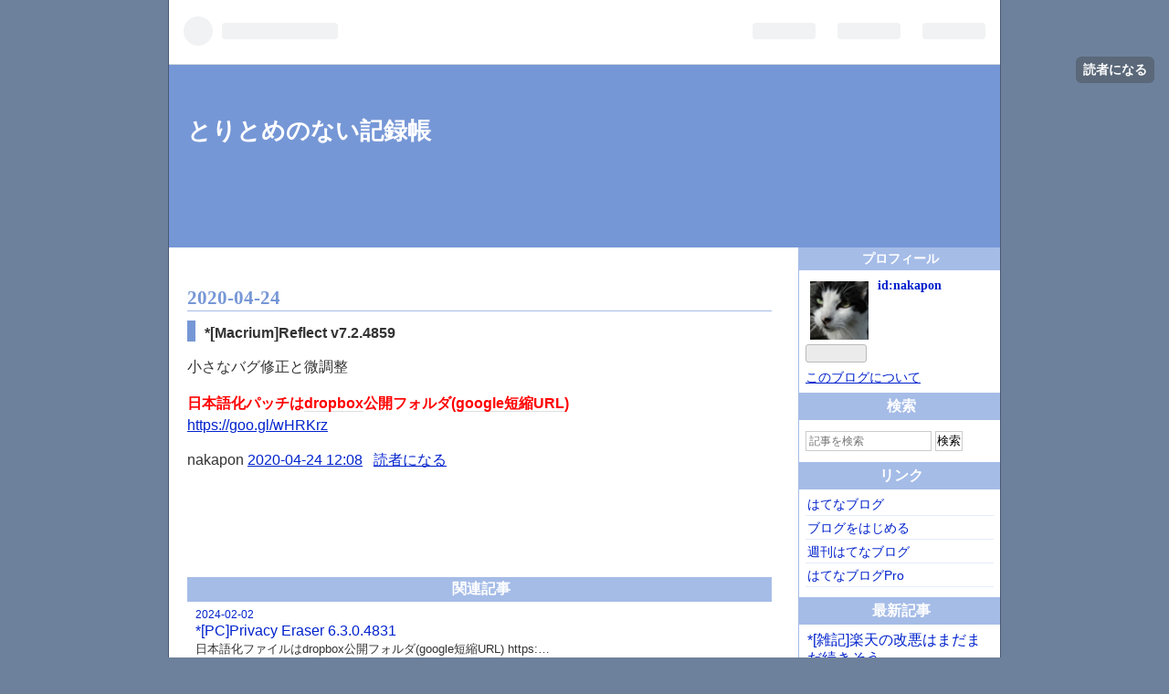

--- FILE ---
content_type: text/css; charset=utf-8
request_url: https://usercss.blog.st-hatena.com/blog_style/10257846132623963277/8439b03d7856767ff60bedca029c00fba7ea18fb
body_size: 2997
content:
/* <system section="theme" selected="6435922169449226313"> */
/* @Main
====================================== */
body {
    margin: 0;
    padding: 0;
    color: #333;
    background: #6d819c;
    text-align: center;
    font-family:
    "Hiragino Kaku Gothic Pro",
    "ヒラギノ角ゴ Pro W3",
    Meiryo,
    "メイリオ",
    "MS P Gothic", 
    "ＭＳ Ｐゴシック", 
    sans-serif;
}
a {
    color: #0022cc;
}
a:visited {
    color: #7888dc;
}
i, cite, em, var, address, dfn {
    font-style: italic;
}

/* @Container
====================================== */
#content {
    margin: 0 auto;
    background: #fff;
    text-align: left;
    zoom: 1;
    width: 90%;
    max-width: 910px;
    border-right: 1px solid #4a5973;
    border-left: 1px solid #4a5973;
    overflow: auto;
}
#box2 {
    background: #fff;
    line-height: 1.5;
    width: 220px;
    float: right;
    border-left: 1px solid #a5bce7;
    border-bottom: 1px solid #a5bce7;
    overflow: hidden;
}
#main {
    width: 640px;
    height: auto;
    float: left;
    background: #fff;
    padding: 20px 15px 2em 20px;
    clear: both;
}

/* @BLOG-TITLE
====================================== */
#globalheader-container {
    margin: 0px auto 0 auto;
    width: 90%;
    max-width: 910px;
    border-right: 1px solid #4a5973;
    border-left: 1px solid #4a5973;
    position: relative;
    text-align: left;
    padding: 5px 0 10px 0;
    background: #5e7cb4;
    color:#fff;
}

#blog-title {
	color: #ffffff;
	margin: 0px auto;
	padding: 0;
	background: #7697d6;
	text-align: left;
	font-size: 0.8em;
	text-indent: 20px;
	width: 90%;
	max-width: 910px;
	border-right: 1px solid #4a5973;
	border-left: 1px solid #4a5973;
}

h1#title a,h1#title a:visited {
    color: #ffffff;
    text-decoration: none;
}
h1#title a:hover {
    text-decoration: underline;
}

#title {
	padding: 55px 20px 0;
	margin: 0;
	text-indent: 0;
}

#blog-description {
	padding: 0 20px 55px;
	margin-bottom: 0;
	text-indent: 0;
}

#blog-title-inner {
    background-color: #7697d6;
    height: auto!important;
    min-height: 200px;
}

.header-image-enable #blog-title #title a {
	-moz-text-shadow: none!important;
	-webkit-text-shadow: none!important;
	text-shadow: none!important;
}

.header-image-enable #blog-title #blog-description {
	-moz-text-shadow: none!important;
	-webkit-text-shadow: none!important;
	text-shadow: none!important;
}

/* @Top-box and Navigation Module
====================================== */
#top-box,#top-editarea,#bottom-editarea {
  text-align: left;
  margin: 0 auto;
  font-size: 14px;
}
.breadcrumb a {
  color: #0022cc;
  margin-left: 20px;
}
.breadcrumb {
    background: #eee;
    max-width: 910px;
    margin: 0 auto;
    border-right: 1px solid #4a5973;
    border-left: 1px solid #4a5973;
}

/* @ENTRY
====================================== */
.entry-title a {
    text-decoration: none;
    color: #333;
}
.entry-header h1.entry-title {
    border-left: 9px solid #7697D6;
    padding-left: 10px;
    margin-bottom: 0;
    padding-top: 5px;
    padding-bottom: 0;
    font-size: 100%;
    margin: 0.4em 0 0 0;
}
h1.entry-title {
    margin:0;
}
.day a {
    color: #7697d6;
}
.date {
    margin: 0 0 10px 0;
    font-size: 130%;
    font-family: "times new roman", "geogia", serif;
    padding: 25px 0.5em 0.2em 0;
    line-height: 100%;
    color: #7697d6;
    border-bottom: 1px solid #a5bce7;
    font-weight: bold;
}
.date a {
    color: #7697d6;
    text-decoration: none;
}
.entry-header-menu {
   margin: 0 0 15px 0;
   padding: 0 0 0 12px;
   text-align: left;
   font-size: 80%;
   position: relative;
   line-height: 1.5;
   vertical-align: top;
   color: #999;
   border-left: 9px solid #7697D6; 
}
.entry-header div.categories {
    padding: 0 0 0 12px;
    text-align: left;
    font-size: 80%;
    position: relative;
    line-height: 1.5;
    vertical-align: top;
    color: #999;
    border-left: 9px solid #7697D6;
}
.section h4 {
   border-bottom: 1px dotted #a5bce7;
   padding: 3px;
   margin: 1em 0 0.5em 0;
}

.social-buttons {
	margin: 20px 0;
}

/* @Comment
====================================== */
.comment {
    margin: 0;
    clear: both;
    border: 1px solid #a5bce7;
    background: #ffffff;
}
.leave-comment-title {
    margin: 0 0 7px 0;
    padding: 3px 0.5em 3px 0.7em;
    background: #a5bce7;
    color: #ffffff;
    display: block;
}
.entry-comment {
    list-style:none;
}
/* @Entry TextStyle
====================================== */
.entry-content {
    line-height: 1.5;
}
.entry-content p {
  0.6em 0 0.6em 0;
}
.entry-content img {
  max-width: 100%;
}
.entry-content h1,
.entry-content h2,
.entry-content h3,
.entry-content h4,
.entry-content h5,
.entry-content h6 {
  margin: 1em 0 0.5em 0;
}
.entry-content h1 {
  font-size: 160%;
}
.entry-content h2 {
  font-size: 150%;
}
.entry-content h3 {
  font-size: 140%;
}
.entry-content h4 {
  font-size: 120%;
  margin-bottom: 20px;
}
.entry-content h5 {
  font-size: 110%;
}
.entry-content h6 {
  font-size: 100%;
}
.entry blockquote {
  border: 1px solid #d2deee;
  margin: 1em 0;
  padding: 0.5em;
}
.entry blockquote p {
  margin-top: 0;
  margin-bottom: 0;
}
.entry-content ul { 
    list-style: disc;
}
.entry-content ul,
.entry-content ol {
  margin: 16px 0;
  padding: 0 0 0 40px;
}
.entry-content table {
  border-collapse: collapse;
　font-size: 90%;
　margin: 1em 0;
}
.entry-content table th,
.entry-content table td {
  border: 1px solid #d2deee;
  padding: 5px;
}
.entry-content table th {
  background: #e9eff8;
  border: 1px solid #d2deee;
}
a.keyword {
  color: #3D3D3D;
  text-decoration: none;
  border-bottom: 1px solid #DEDEDE;
}
pre.code {
  font-size: 90%;
  background: #e9eff8;
  border: 1px solid #d2deee;
  padding: 0.5em 0.8em;
  color: #555;
  overflow: auto;
  overflow-y: hidden;
  white-space: pre-wrap;
}
.synIdentifier {
  color: #008080;
}
.synStatement {
  color: #804000;
}
.synType {
  color: #008000;
}
.synConstant {
  color: #c00000;
}
.synSpecial {
  color: #c000c0;
}

/* @Module
====================================== */
.hatena-module-title {
    padding: 3px 0.5em 3px 0.7em;
    font-family: "times new roman", "geogia", serif;
    color: #ffffff;
    font-weight: bold;
    font-size: 100%;
    background: #a5bce7;
    text-align: center;
}
.hatena-module-title a {
    color: #ffffff;
    text-decoration: none;
}
.hatena-module-body {
    padding: 7px;
    zoom: 1;
}
.hatena-module ul, .sidebar .hatena-module ol {
    margin: 0;
    padding: 0;
    list-style: none;
    font-size: 90%;
}
.hatena-module ul li, .hatena-module ol li {
    padding-bottom: 3px;
    padding-left: 2px;
    margin-bottom: 4px;
    border-bottom: 1px solid #e5ebfa;
    line-height: 1.3;
}
.hatena-module ul li a, .hatena-module ol li a {
    text-decoration: none;
}

/* @Module::Profile
====================================== */
.hatena-module-profile {
    font-size: 90%;
    line-height: 135%;
}
.hatena-module-profile .id {
    padding-bottom: 0.2em;
    font-weight: bold;
}
.hatena-module-profile .id a {
    font-family: "times new roman", "geogia", serif;
    text-decoration: none;
}
.profile-icon {
	float: left;
	margin: 5px 10px 5px 5px;
}
.hatena-module-profile .profile-description p {
    margin: 0;
}

/* @Module::Search
====================================== */
form.search-form input {
	border: 1px solid #ccc;
	margin: 5px 5px 5px 0;
	vertical-align: middle;
	background: #fff;
}
.search-form .search-module-input {
    width: 130px;
    padding: 3px;
    margin: 0;
    font-size: 12px;
}
.search-form .search-module-button {
    border: 1px solid #ccc;
    margin: 5px 5px 5px 0;
    vertical-align: middle;
    background: #fff;
}
input[type="button"], input[type="submit"] {
	padding: 1px;
}
textarea, input {
	padding: 3px;
}

/* @Module::Recent-entries
====================================== */

/* @Module::Category
====================================== */

/* @Footer
====================================== */
#footer {
    margin: 0 auto;
    background: #fff;
    zoom: 1;
    width: 90%;
    max-width: 910px;
    line-height: 1.5;
    border-right: 1px solid #4a5973;
    border-left: 1px solid #4a5973;
    clear: both;
}

/* @HATENA-EMBED
====================================== */
/* ---STANDARD
.hatena-embed {
    padding-left: 20px;
    margin: 1em 0;
}

.hatena-embed.fotolife,
.hatena-embed.twitpic {
	padding:0;
	margin:0;
	border: none;
	background: transparent;
	display: inline;
}

.hatena-embed.hatena-bookmark {
	background:url('https://cdn.blog.st-hatena.com/images/admin/curation/services/hatena-bookmark.png?version=ce040fcbad0d42a5e1cae88990dad0') no-repeat left 3px;
}

.hatena-embed.foursquare {
	background:url('https://cdn.blog.st-hatena.com/images/admin/curation/services/foursquare.png?version=ce040fcbad0d42a5e1cae88990dad0') no-repeat left 3px;
}

.hatena-embed.hatena-coco {
	background:url('https://cdn.blog.st-hatena.com/images/admin/curation/services/hatena-coco.png?version=ce040fcbad0d42a5e1cae88990dad0') no-repeat left 3px;
}

.hatena-embed.hatena-haiku {
	background:url('https://cdn.blog.st-hatena.com/images/admin/curation/services/hatena-haiku.png?version=ce040fcbad0d42a5e1cae88990dad0') no-repeat left 3px;
}

.hatena-embed.twitter {
	background:url('https://cdn.blog.st-hatena.com/images/admin/curation/services/twitter.png?version=ce040fcbad0d42a5e1cae88990dad0') no-repeat left 3px;
}

*/
/* @HATENA-EMBED(FOTOLIFE,TWITPIC)
====================================== */
.hatena-embed.hatena-fotolife,
.hatena-embed.twitpic {
    padding: 10px 10px 30px 10px;
    margin: 1em 0;
    background: transparent;
    display: inline-block;
    border: 1px solid #dfdfdf;
    -webkit-box-shadow: 0 1px 5px rgba(0, 0, 0, 0.16);
    -moz-box-shadow: 0 1px 5px rgba(0, 0, 0, 0.16);
    box-shadow: 0 1px 5px rgba(0, 0, 0, 0.16);
    background: #fff;
    text-align: center;
}
.hatena-embed.hatena-fotolife {
    background: #ffffff url('https://cdn.blog.st-hatena.com/images/theme/hatena-embed/embed-fotolife.png?version=ce040fcbad0d42a5e1cae88990dad0') no-repeat right bottom;
}
.hatena-embed.twitpic {
    padding: 10px 10px 10px 10px;
}
.hatena-embed.hatena-fotolife .hatena-embed-image,
.hatena-embed.twitpic .hatena-embed-image {
    display: inline-block;
    max-width: 600px;
}
.hatena-embed.hatena-fotolife .hatena-embed-body,
.hatena-embed.hatena-fotolife .hatena-embed-body a,
.hatena-embed.twitpic .hatena-embed-body,
.hatena-embed.twitpic .hatena-embed-body a {
    text-align: center;
    font-family: 'Homemade Apple', cursive;
    color: #454545;
    font-size: 16px;
    margin-top: 10px;
}
img.hatena-fotolife {
    border: 1px solid #777;
}
/* @HATENA-EMBED(COCO,4SQ)
====================================== */
.hatena-embed.hatena-coco,
.hatena-embed.foursquare {
    margin: 1em 0;
    -webkit-box-shadow: 0 1px 5px rgba(0, 0, 0, 0.16);
    -moz-box-shadow: 0 1px 5px rgba(0, 0, 0, 0.16);
    box-shadow: 0 1px 5px rgba(0, 0, 0, 0.16);
}
.hatena-embed.hatena-coco {
    border: 1px solid #e2d279;
    padding: 20px 30px;
    background: #faf9e6 url('https://cdn.blog.st-hatena.com/images/theme/hatena-embed/embed-coco.png?version=ce040fcbad0d42a5e1cae88990dad0') no-repeat right bottom;
}
.hatena-embed.hatena-coco .hatena-embed-image,
.hatena-embed.foursquare .hatena-embed-image {
    width: 100px;
    height: 100px;
}
.hatena-embed.foursquare {
    border: 1px solid #C1D5DB;
    padding: 20px 30px;
    background: #e6eff2 url('https://cdn.blog.st-hatena.com/images/theme/hatena-embed/embed-4sq.png?version=ce040fcbad0d42a5e1cae88990dad0') no-repeat right bottom;
}
/* @HATENA-EMBED(BOOKMARK)
====================================== */
.hatena-embed.hatena-bookmark {
    padding: 15px 15px 15px 70px;
    margin: 1em 0;
    background: transparent;
    border: 1px solid #dfdfdf;
    -webkit-box-shadow: 0 1px 5px rgba(0, 0, 0, 0.16);
    -moz-box-shadow: 0 1px 5px rgba(0, 0, 0, 0.16);
    box-shadow: 0 1px 5px rgba(0, 0, 0, 0.16);
    background: #ffffff url('https://cdn.blog.st-hatena.com/images/theme/hatena-embed/embed-bookmark.png?version=ce040fcbad0d42a5e1cae88990dad0') no-repeat 10px top;
    position: relative;
}
.hatena-embed.hatena-bookmark a {
    text-decoration: underline;
}
.hatena-embed.hatena-bookmark .hatena-embed-image {
    max-height: 50px;
}
/* @HATENA-EMBED(HAIKU)
====================================== */
.hatena-embed.hatena-haiku {
    padding: 15px 15px 15px 70px;
    margin: 1em 0;
    background: transparent;
    border: 1px solid #dfdfdf;
    -webkit-box-shadow: 0 1px 5px rgba(0, 0, 0, 0.16);
    -moz-box-shadow: 0 1px 5px rgba(0, 0, 0, 0.16);
    box-shadow: 0 1px 5px rgba(0, 0, 0, 0.16);
    background: #ffffff url('https://cdn.blog.st-hatena.com/images/theme/hatena-embed/embed-haiku.png?version=ce040fcbad0d42a5e1cae88990dad0') no-repeat 5px 5px;
}
/* @HATENA-EMBED(MONOLITH)
====================================== */
.hatena-embed.hatena-monolith {
    width: 580px;
    padding: 15px;
    margin: 1em 0;
    background: transparent;
    border: 1px solid #dfdfdf;
    -webkit-box-shadow: 0 1px 5px rgba(0, 0, 0, 0.16);
    -moz-box-shadow: 0 1px 5px rgba(0, 0, 0, 0.16);
    box-shadow: 0 1px 5px rgba(0, 0, 0, 0.16);
    background: #ffffff url('https://cdn.blog.st-hatena.com/images/theme/hatena-embed/embed-monolith.png?version=ce040fcbad0d42a5e1cae88990dad0') no-repeat right bottom;
}
.hatena-embed.hatena-monolith .hatena-embed-image {
    display: block;
    float: left;
    max-width: 98px;
    border: 1px solid #dfdfdf;
}
.hatena-embed.hatena-monolith .hatena-embed-body {
    float: left;
    width: 470px;
    margin-left: 10px;
}
.hatena-embed.hatena-monolith:after {
    content: "";
    display: block;
    height: 0;
    visibility: hidden;
    clear: both;
}
/* @HATENA-EMBED(TWITTER)
====================================== */
.hatena-embed.twitter {
    padding: 10px 0;
    margin: 1em 0;
    border-bottom: 1px dotted #757575;
    border-top: 1px dotted #757575;
}
/* @HATENA-EMBED(ATND)
====================================== */
.hatena-embed.atnd {
    padding: 10px 0;
    margin: 1em 0;
    border-bottom: 1px dotted #757575;
    border-top: 1px dotted #757575;
    font-family: 'PT Sans Caption', Helvetica, 'ヒラギノ角ゴ Pro W3', 'HiraKakuProN-W3', 'Hiragino Kaku Gothic Pro', 'メイリオ', Meiryo, 'ＭＳ Ｐゴシック', sans-serif;
}
.hatena-embed-detail.atnd-detail {
    font-size: 20px;
    font-weight: bold;
    color: #262626;
}
.hatena-embed-detail.atnd-detail:hover {
    color: #EA1F00;
    text-decoration: none;
}
.hatena-embed.atnd .content-body {
    font-size: 12px;
    color: #222;
}

/* @About
====================================== */
.page-about dt {
    margin: 0 0 10px 0;
    font-size: 130%;
    padding: 25px 0.5em 0.2em 0;
    line-height: 100%;
    color: #7697d6;
    border-bottom: 1px solid #a5bce7;
    font-weight:bold;
}
.page-about dd {
    margin: 0.6em 0 0.6em 0;
}

/* @Archive
====================================== */
.autopagerize_page_element .categories {
    border:none;  
    margin-right: 20px;
}
.autopagerize_page_element .entry-title {
    border:none;   
}
/* </system> */